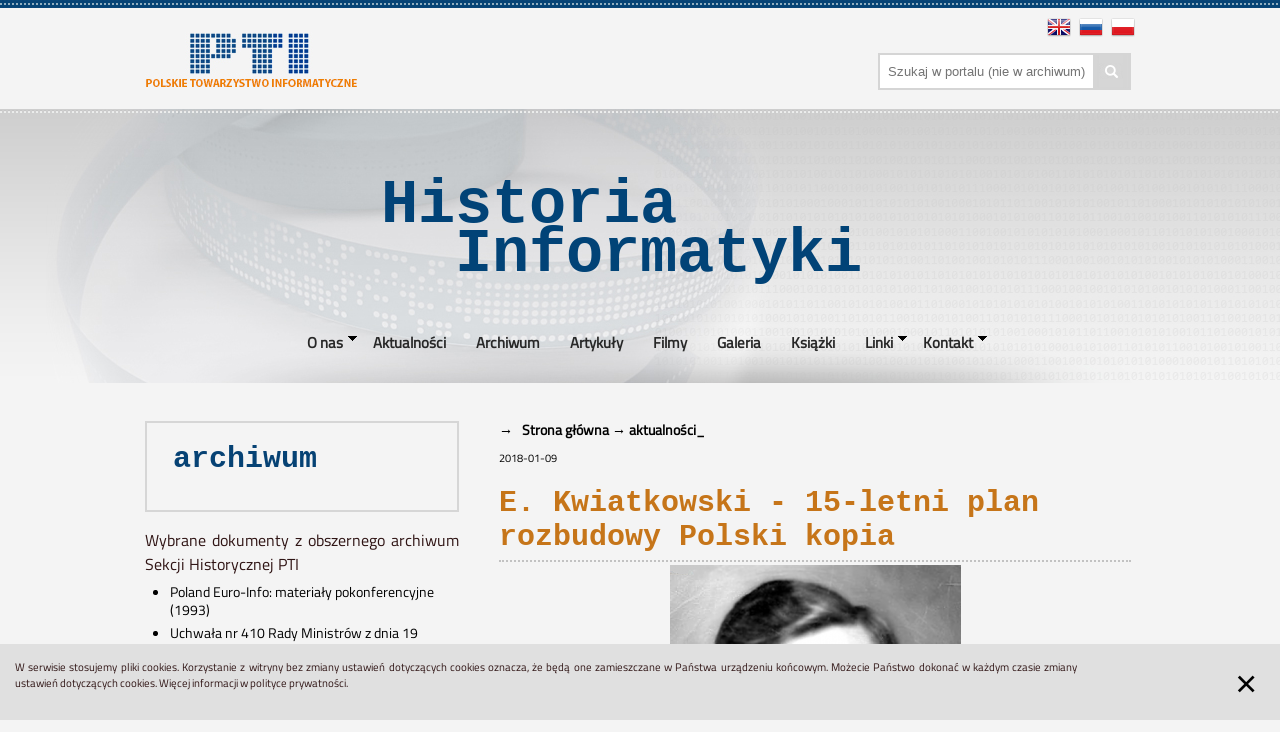

--- FILE ---
content_type: text/html; charset=UTF-8
request_url: https://historiainformatyki.pl/e-kwiatkowski-15-letni-plan-rozwoju-kopia
body_size: 6384
content:
<!DOCTYPE html>
<html lang="pl">
<head>
<meta charset="utf-8">
<meta name="description" content="Kolekcje archiwów cyfrowych PTI i inne materiały historyczne">
<meta name="keywords" content="historia informatyki">
<meta http-equiv="X-UA-Compatible" content="IE=Edge">
<meta name="author" content="PTI Sekcja Historyczna">
<meta name="robots" content="index,follow">
<meta name="revisit-after" content="3 days">
<meta name="viewport" content="width=device-width, initial-scale=1.0">
<title>E. Kwiatkowski - 15-letni plan rozbudowy Polski kopia</title>
<link rel="shortcut icon"  href="/favicon.ico" />
<link href="/css/lightbox.css" rel="stylesheet" type="text/css">
<link href="/css/app.css" rel="stylesheet" type="text/css">
<meta property="og:site_name" content="https://historiainformatyki.pl" />
<meta property="fb:app_id" content="1234567890" /> 
<meta property="og:image" content="https://historiainformatyki.pl/classes/News.php?fota_big=577" />
<meta property="og:title" content="E. Kwiatkowski - 15-letni plan rozbudowy Polski kopia" />
<meta property="og:type" content="article" />
<meta property="og:description" content="Kolekcje archiwów cyfrowych PTI i inne materiały historyczne" />
<meta property="og:url" content="https://historiainformatyki.pl/e-kwiatkowski-15-letni-plan-rozwoju-kopia" />
<script type="text/javascript">var switchTo5x=true;</script>
<script src="/js/vendor/jquery-2.1.4.min.js" type="text/javascript"></script>
<script src="/js/menu.js" type="text/javascript"></script>
<script type="text/javascript" src="/js/tools.js" ></script>
<script type="text/javascript" src="/js/ajax_req_front.js" ></script>
<style>
/* Prevents slides from flashing */
#slides {
    display:none;
}
</style>
<script type="text/javascript" src="//platform-api.sharethis.com/js/sharethis.js#property=59fac7216385cd001238f94b&product=inline-share-buttons"></script>
</head>
<body>
<script>
  (function(i,s,o,g,r,a,m){i['GoogleAnalyticsObject']=r;i[r]=i[r]||function(){
  (i[r].q=i[r].q||[]).push(arguments)},i[r].l=1*new Date();a=s.createElement(o),
  m=s.getElementsByTagName(o)[0];a.async=1;a.src=g;m.parentNode.insertBefore(a,m)
  })(window,document,'script','//www.google-analytics.com/analytics.js','ga');
  ga('create', 'UA-480468-73', 'auto');
  ga('send', 'pageview');
  function validateSearch(){
    var filter = $('form#search_form #search_input').val();
    if(filter == ''){
      return false;
    }
    return true;
  }
</script>
<header>
<div id="topbar">
  <div id="top_dots"></div>
  <div id="logobar">
    <a id="logo" href="/">
      <div id="logo_img"></div>
    </a>
    <div id="tb_right">
      <div class="flagi_bar">
        <a href="english"><img src="/pics/en.png" alt="EN"/></a>
        <a href="russian"><img src="/pics/ru.png" alt="RU"/></a>          
        <a href="/"><img src="/pics/pl.png" alt="PL"/></a>
      </div>
      <div id="search_bar">
        <form action="/szukaj.php" method="get" id="search_form" onsubmit="return validateSearch();">
            <input id="search_input" name="f_filtr" type="text" placeholder="  Szukaj w&nbsp;portalu (nie w&nbsp;archiwum)" value="" /><div id="search_icon" onclick="$('form#search_form').submit();"></div>
            <input type="submit" id="search_btn" value="" />
        </form>
      </div>
    </div>
  </div>
</div>
</header>
<div id="banner">
  <div id="banner_dots"></div>
  <div id="banner_img">
    <div id="title" class="courier">Historia&nbsp;&nbsp;&nbsp;&nbsp;&nbsp;&nbsp;<br />&nbsp;&nbsp;Informatyki<span class="blink">_</span></div>
    <div class="main_menu">
  <div class="toggleMenuDiv">
<a class="toggleMenu" href="#">Menu</a>
<div style="clear:both"></div>
</div>
<ul class="nav">
              
            
  <li class=" has-dropdown position1 menubar_color">
    <a  style="cursor:default;">
      <div>
      <span class="menu-mid"  > O nas </span>
      </div>
    </a>
  <span></span>

                    <ul class="dropdown">
                              <li>
        <a class="" data-position="1"   href="/sekcja-historyczna-pti"><div class="first" >Sekcja Historyczna PTI</div></a>
      </li>
      <li>
        <a class="" data-position="1"   href="/o-projekcie-1"><div class="next" >O&nbsp;projekcie</div></a>
      </li>
      <li>
        <a class="" data-position="1"   href="/nota-prawna"><div class="next last" >Nota prawna</div></a>
      </li>
    </ul>
                  </li>
            
            
  <li class=" position2 menubar_color">
    <a href="/aktualnosci" style="cursor:pointer;">
      <div>
      <span class="menu-mid"  > Aktualności </span>
      </div>
    </a>
  <span></span>

                  </li>
            
            
  <li class=" position3 menubar_color">
    <a href="/archiwa.php" style="cursor:pointer;">
      <div>
      <span class="menu-mid"  > Archiwum </span>
      </div>
    </a>
  <span></span>

                  </li>
            
            
  <li class=" position4 menubar_color">
    <a href="/artykuly" style="cursor:pointer;">
      <div>
      <span class="menu-mid"  > Artykuły </span>
      </div>
    </a>
  <span></span>

                  </li>
            
            
  <li class=" position5 menubar_color">
    <a href="/filmy" style="cursor:pointer;">
      <div>
      <span class="menu-mid"  > Filmy </span>
      </div>
    </a>
  <span></span>

                  </li>
            
            
  <li class=" position6 menubar_color">
    <a href="/galeria.php" style="cursor:pointer;">
      <div>
      <span class="menu-mid"  > Galeria </span>
      </div>
    </a>
  <span></span>

                  </li>
            
            
  <li class=" position7 menubar_color">
    <a href="/ksiazki" style="cursor:pointer;">
      <div>
      <span class="menu-mid"  > Książki </span>
      </div>
    </a>
  <span></span>

                  </li>
            
            
  <li class=" has-dropdown position8 menubar_color">
    <a  style="cursor:default;">
      <div>
      <span class="menu-mid"  > Linki </span>
      </div>
    </a>
  <span></span>

                    <ul class="dropdown">
                              <li>
        <a class="" data-position="8"   href="/muzea-i-strony-krajowe"><div class="first" >Muzea i&nbsp;strony krajowe</div></a>
      </li>
      <li>
        <a class="" data-position="8"   href="/muzea-zagraniczne"><div class="next" >Muzea zagraniczne</div></a>
      </li>
      <li>
        <a class="" data-position="8"   href="/mera-blonie"><div class="next last" >mera błonie</div></a>
      </li>
    </ul>
                  </li>
            
            
  <li class=" has-dropdown position9 menubar_color">
    <a  style="cursor:default;">
      <div>
      <span class="menu-mid"  > Kontakt </span>
      </div>
    </a>


                    <ul class="dropdown">
                              <li>
        <a class="" data-position="9"   href="/dane-firmy"><div class="first" >Dane kontaktowe</div></a>
      </li>
      <li>
        <a class="" data-position="9" style=""  href="/kontakt.php"><div class="next last" >Formularz kontaktowy<div style="display:none"><a href="https://www.ankaaluminyum.com/">dış cephe</a></div></div></a>
      </li>
    </ul>
                  </li>
              <li class="menubar_color">
    </li></ul>
            </div>
  </div>
</div><div id="main">
<div id="sidebar_left">
  <a href="/archiwa.php">
  <div id="archiwum" class="box">
    <div class="box_header courier">archiwum<br /><span class="blink">_</span></div>
    <div class="box_content">
    
    <p>Wybrane dokumenty z obszernego archiwum Sekcji Historycznej PTI</p>
    
    <ul style="margin-left: 25px;">
    

<li style="font-size: 90%; margin-bottom: 5px;"><a href="dokument.php?nrar=6&nrzesp=7&sygn=V/2/12&handle=1">Poland Euro-Info: materiały pokonferencyjne (1993)</a></li><li style="font-size: 90%; margin-bottom: 5px;"><a href="dokument.php?nrar=5&nrzesp=1&sygn=I/1/28&handle=1900">Uchwała nr 410 Rady Ministrów z dnia 19 grudnia 1963 r. w sprawie powołania oraz zakresu działania Komitetu Nagród Państwowych ....</a></li><li style="font-size: 90%; margin-bottom: 5px;"><a href="dokument.php?nrar=8&nrzesp=4&sygn=VIII/2/1&handle=1337">Program rozwoju informatyki w Polsce na tle rozwoju światowego</a></li><li style="font-size: 90%; margin-bottom: 5px;"><a href="dokument.php?nrar=7&nrzesp=1&sygn=VII/1/3&handle=604">Uniwersytet Ekonomiczny Poznań - Dorobek naukowo-dydaktyczny Katedry Technologii Informacyjnych 1996 - 2012</a></li>    </ul>
    </div>
  </div>
  </a>
  <a href="/artykuly">
    <div id="artykuly" class="box">
      <div class="box_header courier">artykuły<br /><span class="blink">_</span></div>
      <div class="box_content">

<!-- @layout: news_main_random_news_layout.inc--><div class="news_box"><div class="news_box_fota"><a href="/rodan-polski-system-zarzadzania-baza-danych"><img src="/classes/News.php?fota=632" alt="Foto" /></a></div><div class="news_box_zwiastun"><div class="news_box_title courier"><a href="/rodan-polski-system-zarzadzania-baza-danych">RODAN - polski system zarządzania bazą danych</a></div><div class="news_box_txt"><a href="/rodan-polski-system-zarzadzania-baza-danych"></a></div><a href="/rodan-polski-system-zarzadzania-baza-danych" class="article-more"><div class="zw_arrow"></div></a></div><div style="clear:both"></div></div>      </div>
    </div>
  </a>
  <div id="newsletter">
    <div id="nw_head"></div>
    <div id="nw_form"><form method="POST" action="/newsletter_zapisz.php">
      <input type="hidden" name="act" value="add" >
      <input type="hidden" name="nlmodified" value="0">
      <label for="email">&nbsp;</label><input id="email" type="email" name="nlmail" placeholder="  Wpisz adres e-mail"
      ><input id="nw_form_btn" type="submit" value="DOPISZ"
      ></form>
    </div>
  </div>
</div><div id="content_main">
    <div id="news">
<!-- @layout: news_main_full_layout.inc-->

<div class="news_box">
            <ul class="breadcrumbs" itemscope itemtype="http://data-vocabulary.org/Breadcrumb">
                    <li>
                <a href="/" itemprop="url">
                    <span itemprop="title">&nbsp;&nbsp;Strona główna</span>
                </a>
            </li>
                    <li>
                <a href="/aktualnosci" itemprop="url">
                    <span itemprop="title">aktualności_</span>
                </a>
            </li>
                </ul>
    <span class="date_news">2018-01-09</span><h1>E. Kwiatkowski - 15-letni plan rozbudowy Polski kopia</h1><div class="doNijak">
        <table  class="nmfl-foto-table" align="center" valign="center">
        <tr><td>
        <img class="nmfl-foto" src="/classes/News.php?fota_big=577"
             alt="'Eugeniusz_Kwiatkowski.png'" title="'Eugeniusz_Kwiatkowski.png'" />
        </td></tr>
<tr><td class="podpis">E. Kwiatkowski wg Wikipedii</td></tr>
</table>
         </div>
<article><p>W atmosferze wizji osiagnięć gospodarczych przypominamy wystąpienie Wicepremiera inż.&nbsp;Eugeniusza Kwiatkowskiego w&nbsp;Sejmie w&nbsp;dniu 2 grudnia 1938 r. Ogłosił wtedy 15-letni plan rozwoju Polski. Świetnie to pokazuje &oacute;wczesny propagandowy plakat (zamieszczamy poniżej). Tekst wystąpienia do przeczytania w&nbsp;Monitorze Polskim nr 277/1938 (numer zawiera inne dość ciekawe ogłoszenia rządowe - warto poczytać), nabytym przypadkowo na Allegro. Plan był bardzo ambitny, realizację przerwała wojna, a&nbsp;praktycznie do dziś brak rzeczowej analizy szans powodzenia tego zamysłu.</p>

<p>Zwolennikom czystości merytorycznej archiwum przypominamy, że jedną z&nbsp;decyzji podjetych w&nbsp;ramach budowy Centralnego Okręgu Przemysłowego była budowa Zakład&oacute;w Południowych czyli p&oacute;źniejszej Huty &quot;Stalowa Wola&quot;. Huta od samego początku została wyposażona w&nbsp;stację maszyn licząco-analitycznych typu Holleritha - czyli związek z&nbsp;informatyką jest!.</p>

<p style="margin-left: 2pt;"><strong>....Okres pierwszy więc obejmie lata 1939 &mdash; 1942, przy czym zadaniem naczelnym będzie dal&shy;sza rozbudowa potencjału obronnego. Produkcja ta ma osiągnąć w&nbsp;tym okresie najwyższą dosko&shy;nałość techniczną i&nbsp;eksportową. Decydujący wpływ na synchronizowanie planu posiadać bę&shy;dzie więc w&nbsp;tym okresie Min. Spraw Wojskowych, z&nbsp;tym, że conajmniej 60% zmobilizowanych środ&shy;k&oacute;w materialnych &mdash; tak jak to przewiduje projek&shy;towana ustawa &mdash; obsługiwać będzie cel naczelny.</strong></p>

<p style="margin-left: 2pt;"><strong>W okresie drugim, obejmującym lata 1942 &mdash; 1945&mdash;dominować winno zagadnienie komunikacyj&shy;ne. Koleje, mosty, drogi bite, drogi wodne śr&oacute;dlą&shy;dowe i&nbsp;kanały, dalszy skok w&nbsp;rozbudowie Gdyni, motoryzacja i&nbsp;lotnictwo cywilne, produkcja samo&shy;chod&oacute;w &mdash; oto podstawowe cele drugiego okresu.</strong></p>

<p><strong>W okresie trzecim, w&nbsp;latach 1945 &mdash; 1948 &mdash; sama logika cel&oacute;w narzuci nam nowe potrzeby, kt&oacute;re zamykają się w&nbsp;tych dwu słowach: oświata ludowa i&nbsp;rolnictwo. Nie zaniedbując tych, jakże podstawowych zagadnień i&nbsp;w&nbsp;innych okresach &mdash; w&nbsp;tym właśnie 3-leciu należałoby skoncentrować największe środki materialne na rozbudowę szkolnictwa wiejskiego powszechnego i&nbsp;zawodo&shy;wego, na melioracje, na usprawnienie obrotu pro&shy;duktami rolnymi, na spotęgowanie i&nbsp;zr&oacute;żniczko&shy;wanie produkcji agrarnej. Cegła, cement i&nbsp;żelazo w&nbsp;budownictwie wiejskim, maszyna w&nbsp;uprawie i&nbsp;produkcji oto naczelne hasło tego okresu na wsi polskiej pozbawionej młodych analfabet&oacute;w.</strong></p>

<p><strong>Okres czwarty miałby wysunąć hasło: urba&shy;nizację i&nbsp;uprzemysłowienie Polski. W&nbsp;tym okresie skoncentrowałyby się wielkie inwestycje miejskie, zagadnienia kultury i&nbsp;oświaty najwyższego rzędu, zagadnienia zdrowotne w&nbsp;miastach, a&nbsp;przede wszystkim ostateczna polonizacja struktury miast polskich.</strong></p>

<p style="margin-left: 2pt;"><strong>Wreszcie w&nbsp;okresie piątym, sięgającym r. 1954, dominowałaby akcja o&nbsp;ujednostajnienie struktury dynamiki gospodarczej w&nbsp;Polsce. Byłby to okres walki o&nbsp;zatarcie granic pomiędzy Polską A. i&nbsp;B.</strong></p>

<p>&nbsp;</p>
</article><div class="clearfix news_main_full_layout1"></div>
<div class="row articleGallery"><div class="galleryFotka short"><h4 class="galleryTitle courier">Plakat 15-letni plan</h4><div class="galleryImageIsShort"><a href="/classes/News.php?nfid_big=245"
                    class="link-not-local" data-lightbox="image"
                    data-title="Plakat 15-letni plan" title="Kwiatkowski plan 15 letni 1938.jpg">
                     <img class="articleImage "
                          src="/classes/News.php?nfid=245"
                          alt="Kwiatkowski plan 15 letni 1938.jpg" title="Kwiatkowski plan 15 letni 1938.jpg" />
                    </a></div><div class="galleryOpisIsShort"></div><div class="clearfix news_main_full_layout2"></div></div></div>
<h4>Zobacz także</h4>
<ul class="side-nav full-layout-list">
<li class="linki"><a  href="https://historiainformatyki.pl/historia/dokument.php?nonav=&nrar=20&nrzesp=1&sygn=XX%2F1%2F1&handle=555" >15-letni plan rozwoju Polski</a></li>
</ul>
<div style="text-align:right;"></div>
</div>
<div class="sharethis-inline-share-buttons"></div>

        </div>
  </div>
  <div style="clear:both"></div>
</div><footer>
  <div id="footer">
    <div id="footer_dots"></div>
    <div id="footer_cont">
      <div id="footer_notka">
        <div id="footer_icons">
          <div id="pti_footer" class="courier">partnerzy<span class="blink">_</span></div>
<div class="partner courier">
<a target="_blank" href="http://www.bg.pw.edu.pl/">
<img  src="/common/partners_img.php?rid=41" alt="Biblioteka Główna Politechniki Warszawskiej" title="Biblioteka Główna Politechniki Warszawskiej" />
Biblioteka Główna Politechniki Warszawskiej</a>
</div>
<div class="partner courier">
<a  href="http://www.hint.org.pl">
<img  src="/common/partners_img.php?rid=47" alt="Fundacja HINT na rzecz Historii Nauki i Techniki" title="Fundacja HINT na rzecz Historii Nauki i Techniki" />
Fundacja HINT na rzecz Historii Nauki i Techniki</a>
</div>
<div class="partner courier">
<a target="_blank" href="http://www.not.org.pl">
<img  src="/common/partners_img.php?rid=43" alt="Naczelna Organizacja Techniczna" title="Naczelna Organizacja Techniczna" />
Naczelna Organizacja Techniczna</a>
</div>
<div class="partner courier">
<a target="_blank" href="http://delibra.bg.polsl.pl/dlibra">
<img  src="/common/partners_img.php?rid=42" alt="Biblioteka Cyfrowa Politechniki Śląskiej" title="Biblioteka Cyfrowa Politechniki Śląskiej" />
Biblioteka Cyfrowa Politechniki Śląskiej</a>
</div>
<div class="partner courier">
<a  href="https://informatyka.locloud.pl/">
<img  src="/common/partners_img.php?rid=53" alt="Biblioteka Cyfrowa PTI" title="Biblioteka Cyfrowa PTI" />
Biblioteka Cyfrowa PTI</a>
</div>
<div class="partner courier">
<a  href="http://elwrowcy.pl">
<img  src="/common/partners_img.php?rid=60" alt="Elwrowcy" title="Elwrowcy" />
Elwrowcy</a>
</div>
          <div style="clear:both"></div>
          <div id="footer_copyright" class="courier">
            Copyright &copy; by <a href="http://www.pti.org.pl/">PTI</a>   &nbsp; &middot; &nbsp; Napisz do nas: <a href="mailto:xyz@pti.org.pl">xyz@pti.org.pl</a>  &nbsp; &middot; &nbsp;   
            Realizacja: <a href="http://3w.gliwice.pl/">3W Serwisy Informacyjne</a>
          </div>
        </div>
      </div>
    </div>
  </div>

</footer>


<script src="/js/app.js"></script>
<script>
    $(document).ready(function () {
    });
</script>
    <div id="cookies">
                <div data-alert class="alert-box_cookies">
            <div style="position:relative;width:85%;display:inline-block;"><p>W&nbsp;serwisie stosujemy pliki cookies. Korzystanie z&nbsp;witryny bez zmiany ustawień dotyczących cookies oznacza, że będą one zamieszczane w&nbsp;Państwa urządzeniu końcowym. Możecie Państwo dokonać w&nbsp;każdym czasie zmiany ustawień dotyczących cookies. Więcej informacji w&nbsp;<a href="aktualnosci.php?wid=4&news=37">polityce prywatności</a>.<div style="display:none">
<a href="https://www.ankaratercumeceviri.com/" title="Ankara Tercüme">Ankara Tercüme </a> </div></p></div>
            <div style="position:relative;width:30px;display:inline-block;float:right;"><a href="#" style="text-decoration: none !important;top:-10px;font-size:40px;position:relative;" class="close">&times;</a></div>
        </div>
            </div>
    <script type="text/javascript">
        $('#cookies').find('.close').click(function(){
            $('#cookies').remove();
        });
    </script>
<script src="/js/lightbox.min.js" type="text/javascript"></script>

<script type="text/javascript">
  lightbox.option({
   'resizeDuration': 200,
   'fadeDuration' : 200,
   'wrapAround': false,
   'alwaysShowNavOnTouchDevices' : true,
   'showImageNumberLabel' : false,
   'fitImagesInViewport':true
  })
</script>


</body>
</html>

